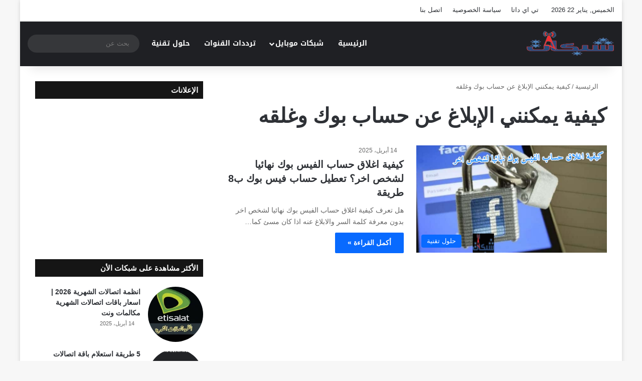

--- FILE ---
content_type: text/html; charset=utf-8
request_url: https://www.google.com/recaptcha/api2/aframe
body_size: 259
content:
<!DOCTYPE HTML><html><head><meta http-equiv="content-type" content="text/html; charset=UTF-8"></head><body><script nonce="747h5uZc66vAVR5V2OmLxg">/** Anti-fraud and anti-abuse applications only. See google.com/recaptcha */ try{var clients={'sodar':'https://pagead2.googlesyndication.com/pagead/sodar?'};window.addEventListener("message",function(a){try{if(a.source===window.parent){var b=JSON.parse(a.data);var c=clients[b['id']];if(c){var d=document.createElement('img');d.src=c+b['params']+'&rc='+(localStorage.getItem("rc::a")?sessionStorage.getItem("rc::b"):"");window.document.body.appendChild(d);sessionStorage.setItem("rc::e",parseInt(sessionStorage.getItem("rc::e")||0)+1);localStorage.setItem("rc::h",'1769232626068');}}}catch(b){}});window.parent.postMessage("_grecaptcha_ready", "*");}catch(b){}</script></body></html>